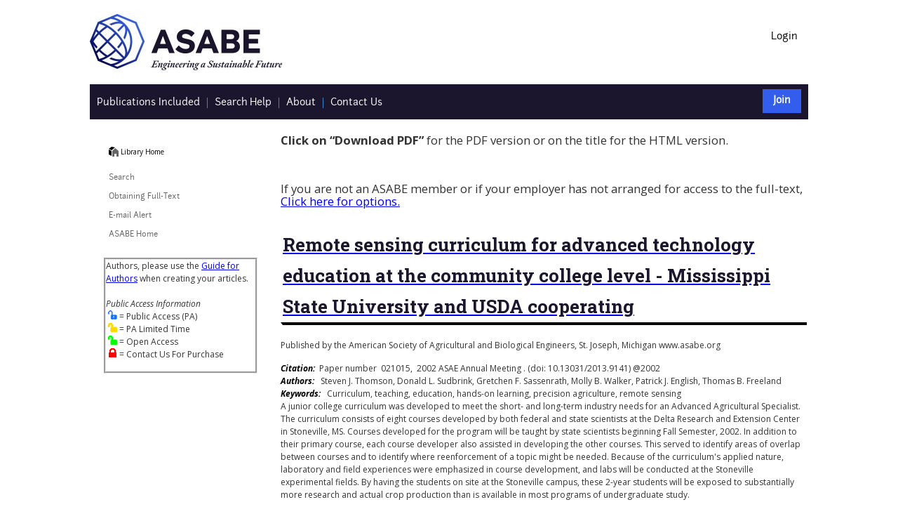

--- FILE ---
content_type: text/html
request_url: https://elibrary.asabe.org/abstract.asp?aid=9141&t=3&redir=aid=9141&redir=[confid=cil2002]&redirType=techpapers.asp&redirType=techpapers.asp
body_size: 14403
content:


<!DOCTYPE html PUBLIC "-//W3C//DTD HTML 4.01//EN" "http://www.w3.org/TR/html4/strict.dtd">

<html lang="en-us">

<HEAD>
	<TITLE>Remote sensing curriculum for advanced technology education at the community college level - Mississippi State University and USDA cooperating</TITLE>
	<LINK href="/css/style.css" type="text/css" rel="stylesheet">
	<script src="https://ajax.googleapis.com/ajax/libs/jquery/1.6.1/jquery.min.js" type="text/javascript"></script>
	<script language="JavaScript1.2" src="/template/pg_functions.js"></script>
	<script type="text/javascript" src="/scripts/scripts.js"></script>
	<meta property="og:image" content="https://elibrary.asabe.org/images/LogoColorThumbnail.jpg">
	<meta property="og:title" content="Remote sensing curriculum for advanced technology education at the community college level - Mississippi State University and USDA cooperating">
	<meta property="og:type" content="website">	
	<meta property="og:url" content="https://doi.org/10.13031/2013.9141">
	<meta http-equiv="Content-Type" content="text/html; charset=UTF-8">
</HEAD>

<BODY BGCOLOR="">
<div id="page">
        
<header>
<!-- Global site tag (gtag.js) - Google Analytics -->
<script async src="https://www.googletagmanager.com/gtag/js?id=G-6Z0Q65F6JR"></script>
<script>
  window.dataLayer = window.dataLayer || [];
  function gtag(){dataLayer.push(arguments);}
  gtag('js', new Date());

  gtag('config', 'G-6Z0Q65F6JR');
</script>

<link href="https://fonts.googleapis.com/css?family=Open+Sans:400,400i,700,700i|Roboto+Slab:400,700" rel="stylesheet"> 


<div class="topbar">
	<div class="logo">
	    <a href="https://www.asabe.org">
       <!-- <img src="/webimages/ASABE_logomark_blue_4color.jpg" height="80px" width="300px" alt="ASABE Logo" border="0" /> -->
        <img src="/webimages/logo_asabe-rgb-gradient.jpg" alt="ASABE - American Society of Agricultural and Biological Engineers, home page" border="0" />
		</a>
	</div>
	
	<div class="topnav">

		<ul class="utilityMenu">     
 
			
					<li>
						<a href="https://elibrary.asabe.org/login.asp">Login</a> 
					</li>
							
		</ul>	
	</div>
</div>

<div id="shopWidgetBar">
        <div id="logoutText">
		
		<ul class="navbar">
		<li class="navitem">
		<a class="firstnavanchor" href="https://elibrary.asabe.org/toc.asp" data-tooltip="All Publications">
            <span>Publications Included</span>
        </a>
		</li>

		<li class="navitem">
		<a class="navanchor" href="https://www.asabe.org/TechnicalLibraryHelp" data-tooltip="Search Help">
                <span>Search Help</span>
         </a>
		 </li>
		<li class="navitem">
		<a class="navanchor" href="https://www.asabe.org/AboutTheTechnicalLibrary" data-tooltip="About the Technical Library">
              <span>About</span>
        </a>
		 </li>
		 
		<li class="navitem">
		<a class="navanchor" href="https://www.asabe.org/TechnicalLibraryHelp" data-tooltip="Contact us">
              <span>Contact Us</span>
        </a>
		 </li>
		 
		 </div> 
		
		<div id = "joinText">
			<ul class="navbar">
				<li class="joinitem">
					<a class="firstnavanchor" href="https://www.asabe.org/join" data-tooltip="Join">
						<span>Join</span>
					</a>
				</li>
			</ul>
		</div>

		
</div>
<br />
</header>
        <div class="body">
            <div class="contentCol">

                <table width="750" border="0" cellspacing="0" cellpadding="0" align="center">
	                
	                <tr>
		                <td colspan="2">		          
			                
			                <br />
			                   
			                    <p style="font-size:1.4em;"><b>Click on “Download PDF”</b> for the PDF version or on the title for the HTML version.<br /><br /></p>
				                <br>
				                
					                <!---
					                <p>ASAE members click the underlined title below to access the full text of the document.</p>
					                <p><a href="subscribe.asp">Non-members click here for more information on obtaining the full-text.</a></p>
					                --->
					                <p style="font-size:1.4em;">If you are not an ASABE member or if your employer has not arranged for access to the full-text, <a href="subscribe.asp" aria-label="Subscribe Options">Click here for options.</a></p>
				                
					                
					                <!---
					                <p>Published by the American Society of Agricultural and Biological Engineers, St. Joseph, Michigan www.asabe.org</p>--->
				                

<span class="smalltext">

		<!-- link was article.asp --->
		 
		     <!--<span class="fulltext_pdf" added for Crossref Plagiarism Checker Position 8-->
		        <span class="fulltext_pdf"><a title="" href="https://elibrary.asabe.org/login.asp?JID=5&AID=9141&CID=cil2002&v=&i=&T=1&refer=7&access=" aria-label="Remote sensing curriculum for advanced technology education at the community college level - Mississippi State University and USDA cooperating"><h1 class="pageHeadline">Remote sensing curriculum for advanced technology education at the community college level - Mississippi State University and USDA cooperating</h1></a></span>
		    <p>Published by the American Society of Agricultural and Biological Engineers, St. Joseph, Michigan www.asabe.org
										
</p>
		<span class="specialtext3">Citation:</span>&nbsp;&nbsp;Paper number &nbsp;021015,&nbsp;&nbsp;2002 ASAE Annual Meeting                                                                            .&nbsp;(doi: 10.13031/2013.9141) @2002      <br>
		<span class="specialtext3">Authors:</span>&nbsp;&nbsp;&nbsp;Steven J. Thomson, Donald L. Sudbrink, Gretchen F. Sassenrath, Molly B. Walker, Patrick J. English, Thomas B. Freeland
		<BR><span class="specialtext3">Keywords:</span>&nbsp;&nbsp;&nbsp;Curriculum, teaching, education, hands-on learning, precision agriculture, remote sensing <BR>
		<!-- End tech meeting -->
										
	<!--************************************
		Check to see if it is a HTML document
	****************************************-->
	
</span><meta name="citation_abstract" content="<p>A junior college curriculum was developed to meet the short- and long-term industry needs for anAdvanced Agricultural Specialist. The curriculum consists of eight courses developed by both federaland state scientists at the Delta Research and Extension Center in Stoneville, MS. Coursesdeveloped for the program will be taught by state scientists beginning Fall Semester, 2002. Inaddition to their primary course, each course developer also assisted in developing the other courses. This served to identify areas of overlap between courses and to identify where reenforcementof a topic might be needed. Because of the curriculum's applied nature, laboratory andfield experiences were emphasized in course development, and labs will be conducted at theStoneville experimental fields. By having the students on site at the Stoneville campus, these 2-yearstudents will be exposed to substantially more research and actual crop production than is availablein most programs of undergraduate study.</p>"/>
<meta name="citation_publisher" content="American Society of Agricultural and Biological Engineers" /><meta name="citation_language" content="English" /><meta name="citation_title" content="Remote sensing curriculum for advanced technology education at the community college level - Mississippi State University and USDA cooperating" /><meta name="citation_doi" content="10.13031/2013.9141" /><meta name="citation_keywords" content="Curriculum; teaching; education; hands-on learning; precision agriculture; remote sensing" /><meta name="citation_author" content="Steven J. Thomson"><meta name="citation_author" content="Donald L. Sudbrink"><meta name="citation_author" content="Gretchen F. Sassenrath"><meta name="citation_author" content="Molly B. Walker"><meta name="citation_author" content="Patrick J. English"><meta name="citation_author" content="Thomas B. Freeland"><meta name="citation_firstpage" content="1" /><meta name="citation_lastpage" content="" /><meta name="citation_conference_title" content="2002 ASAE Annual Meeting" /><meta name="citation_publication_date" content="2002" /><meta name="citation_isbn" content="978-1-940956-18-3" /><meta name="citation_abstract_html_url" content="http://elibrary.asabe.org/abstract.asp?aid=9141&t=1&redir=&redirType=" /><meta name="citation_fulltext_html_url" content="https://elibrary.asabe.org/azdez.asp?JID=5&AID=9141&CID=cil2002&v=&i=&T=1" /><meta name="citation_pdf_url" content="http://elibrary.asabe.org/azdez.asp?JID=5&AID=9141&t=2&CID=cil2002&downPDF=Y&directPDF=Y" />


<p>A junior college curriculum was developed to meet the short- and long-term industry needs for an
Advanced Agricultural Specialist. The curriculum consists of eight courses developed by both federal
and state scientists at the Delta Research and Extension Center in Stoneville, MS. Courses
developed for the program will be taught by state scientists beginning Fall Semester, 2002. In
addition to their primary course, each course developer also assisted in developing the other courses. This served to identify areas of overlap between courses and to identify where reenforcement
of a topic might be needed. Because of the curriculum's applied nature, laboratory and
field experiences were emphasized in course development, and labs will be conducted at the
Stoneville experimental fields. By having the students on site at the Stoneville campus, these 2-year
students will be exposed to substantially more research and actual crop production than is available
in most programs of undergraduate study.
</p>



									(<A title="" HREF="/login.asp?search=0&JID=5&AID=9141&CID=cil2002&v=&i=&T=2" aria-label="Download PDF">Download PDF</A>)									    &nbsp;&nbsp;    (<a href="/export_endnotes.asp?artID=9141&conf=cil2002&type=&full=N&confAlias=" aria-label="Export to EndNotes">Export to EndNotes</a>)<br />
									
									<!-- 10/21/2024 add text for Standards --->
									
										<div id = "thirdpartylinks" style="padding-top: 10px;">

											
											<!-- AddToAny BEGIN -->
											
												<div class="a2a_kit a2a_kit_size_32 a2a_default_style" data-a2a-url="https://doi.org/10.13031/2013.9141" data-a2a-title="Remote sensing curriculum for advanced technology education at the community college level - Mississippi State University and USDA cooperating">											
											
											<a class="a2a_dd" aria-label="Share via AddToAny" href="https://www.addtoany.com/share"></a>
											<a class="a2a_button_facebook" aria-label="Share on Facebook via AddToAny"></a>
											<a class="a2a_button_x" aria-label="Share on X via AddToAny"></a>
											<a class="a2a_button_email" aria-label="Share on Email via AddToAny"></a>
											<a class="a2a_button_linkedin" aria-label="Share on LinkedIn via AddToAny"></a>
											<a class="a2a_button_wechat" aria-label="Share on WeChat via AddToAny"></a>
											</div>
											<script async src="https://static.addtoany.com/menu/page.js"></script>
											<!-- AddToAny END -->										
										
										</div>
										<br/>
									
				                <p>&nbsp;</p>
			                
		                </TD>
	                </TR>
                </TABLE>
        </div>
            <div class="navCol">

            
                <!--Left Nvigation -->
                <nav aria-label="Secondary navigation">

<div id="breadcrumb">
   
		<a class="home" href="/" title="Home"></a>&nbsp;<a href="/" title="Home">Library Home</a>

</div>

<ul class="mainMenu">
    <li>
        <a href="https://elibrary.asabe.org/default.asp">Search</a>
    </li>
    <li>
        <a href="https://www.asabe.org/OrderPubs">Obtaining Full-Text</a>
    </li>
    <li>
        <a href="https://elibrary.asabe.org/special.asp">E-mail Alert</a>
    </li>
	<!--
    <li>
        <a href="http://www.asabe.org/membership/joinrenew.aspx">Join ASABE</a>
    </li>
    --->

    
    <li>
        <a href="https://asabe.org">ASABE Home</a>
    </li>
</ul>

<div id="endNote">
<p class="" style="border-style:groove; margin-left:15px; margin-top:6px;">Authors, please use the <a href="https://www.asabe.org/GuideForAuthors" target="_new">Guide for Authors</a> when creating your articles.

<br/><br/>
<i>Public Access Information</i>
<br/>&nbsp;<img title = "Public Access" alt="Public Access" src="images/PublicAccessLock.png"> = Public Access (PA)
<br/>&nbsp;<img title = "Public Access Limited Time" alt="Public Access Limited Time" src="images/PublicAccessLockLimitedTime.png"> = PA Limited Time
<br/>&nbsp;<img title = "Open Access" alt="Open Access" src="images/OpenAccess.png"> = Open Access
<br/>&nbsp;<img title = "Contact Us For Purchase" alt="Contact Us For Purchase" src="images/PurchaseLock.png"> = Contact Us For Purchase
</p>
</div>
<br />
            </div>
        </div>
            <footer>
    <div class="SubFooter">

    </div>
    <div class="Foot" style="background:linear-gradient(rgba(0, 0, 0, 0.85),rgba(0, 0, 0, 0.85)),url('/images/footer_bg.jpg') no-repeat center center; background-size:cover; overflow: hidden; padding: 30px;">
        <div class="container">
            <div class="row">

                <div class="col-md-5 soc-information" style="float:right;">
 
                    <div class="soc-full-name">
                        <span>American Society of<br/>Agricultural and Biological Engineers</span>
                    </div>
                    <div class="soc-more">
                        <span><address style="font-style:normal;">2950 Niles Road, St. Joseph, MI 49085<br/>
Phone: +12694290300 Fax: +12694293852</address></span>
                        <span id="dnn_dnnCopyright_lblCopyright" class="SkinObject" style="color: #ffffff;">Copyright &copy; 2026 American Society of Agricultural and Biological Engineers</span>

                    </div>
                </div>
            </div>
        </div>
    </div>
    <div class="menu-tint"></div>
</footer>

        
    </div> 
	
	

</BODY>
</HTML>